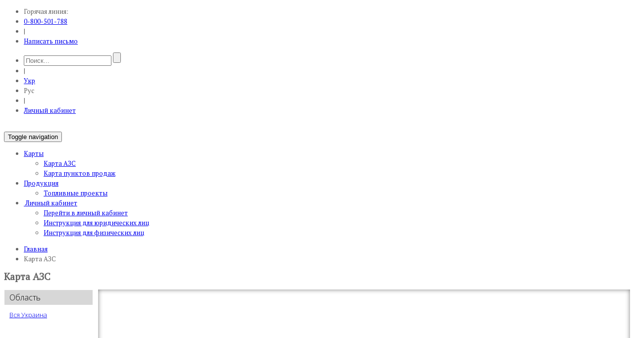

--- FILE ---
content_type: text/html; charset=UTF-8
request_url: https://ru.avias.ua/karta-azs/?region_id=6
body_size: 16225
content:
 <!DOCTYPE html>
<!--[if IE 7]>
<html class="ie ie7" lang="ru-RU">
<![endif]-->
<!--[if IE 8]>
<html class="ie ie8" lang="ru-RU">
<![endif]-->
<!--[if !(IE 7) | !(IE 8)  ]><!-->
<html lang="ru-RU">
<!--<![endif]-->
<head>
	<!-- <meta charset=""> -->
    <meta charset="windows-1251">
	<title>    Карта АЗС</title>
	 <meta name="author" content="quannt">
	<link rel="profile" href="http://gmpg.org/xfn/11">
	<link rel="pingback" href="https://ru.avias.ua/xmlrpc.php">
	<meta name="viewport" content="width=device-width, initial-scale=1, maximum-scale=1">
	<!-- For SEO -->
			<!-- End SEO-->
	<!-- Favicons -->
	<link rel="icon" href="" type="image/x-icon">
	<link rel="apple-touch-icon" href="" />
	<link rel="apple-touch-icon" sizes="57x57" href="">
	<link rel="apple-touch-icon" sizes="72x72" href="">
	<link rel="apple-touch-icon" sizes="114x114" href="">
	<link rel="apple-touch-icon" sizes="144x144" href="">
<link rel='dns-prefetch' href='//maps.googleapis.com' />
<link rel='dns-prefetch' href='//fonts.googleapis.com' />
<link rel='dns-prefetch' href='//s.w.org' />
<link rel="alternate" type="application/rss+xml" title=" &raquo; Лента" href="https://ru.avias.ua/feed/" />
<link rel="alternate" type="application/rss+xml" title=" &raquo; Лента комментариев" href="https://ru.avias.ua/comments/feed/" />
<link rel='stylesheet' id='dashicons-css'  href='https://ru.avias.ua/wp-includes/css/dashicons.min.css?ver=4.7' type='text/css' media='all' />
<link rel='stylesheet' id='elusive-css'  href='https://ru.avias.ua/wp-content/plugins/menu-icons/vendor/codeinwp/icon-picker/css/types/elusive.min.css?ver=2.0' type='text/css' media='all' />
<link rel='stylesheet' id='font-awesome-css'  href='https://ru.avias.ua/wp-content/plugins/menu-icons/vendor/codeinwp/icon-picker/css/types/font-awesome.min.css?ver=4.7.0' type='text/css' media='all' />
<link rel='stylesheet' id='foundation-icons-css'  href='https://ru.avias.ua/wp-content/plugins/menu-icons/vendor/codeinwp/icon-picker/css/types/foundation-icons.min.css?ver=3.0' type='text/css' media='all' />
<link rel='stylesheet' id='genericons-css'  href='https://ru.avias.ua/wp-content/plugins/menu-icons/vendor/codeinwp/icon-picker/css/types/genericons.min.css?ver=3.4' type='text/css' media='all' />
<link rel='stylesheet' id='menu-icons-extra-css'  href='https://ru.avias.ua/wp-content/plugins/menu-icons/css/extra.min.css?ver=0.12.5' type='text/css' media='all' />
<link rel='stylesheet' id='layerslider-css'  href='https://ru.avias.ua/wp-content/plugins/LayerSlider/static/css/layerslider.css?ver=5.0.2' type='text/css' media='all' />
<link rel='stylesheet' id='ls-google-fonts-css'  href='https://fonts.googleapis.com/css?family=Lato:100,300,regular,700,900|Open+Sans:300|Indie+Flower:regular|Oswald:300,regular,700&#038;subset=latin,latin-ext' type='text/css' media='all' />
<link rel='stylesheet' id='contact-form-7-css'  href='https://ru.avias.ua/wp-content/plugins/contact-form-7/includes/css/styles.css?ver=4.6' type='text/css' media='all' />
<link rel='stylesheet' id='bootstrap-css'  href='https://ru.avias.ua/wp-content/themes/pressa/assets/css/bootstrap.css?ver=4.7' type='text/css' media='all' />
<link rel='stylesheet' id='flexslider-style-css'  href='https://ru.avias.ua/wp-content/themes/pressa/css/flexslider.css?ver=4.7' type='text/css' media='all' />
<link rel='stylesheet' id='prettyPhoto-css'  href='https://ru.avias.ua/wp-content/themes/pressa/css/prettyPhoto.css?ver=4.7' type='text/css' media='all' />
<link rel='stylesheet' id='carousel-css'  href='https://ru.avias.ua/wp-content/themes/pressa/css/owl.carousel.css?ver=4.7' type='text/css' media='all' />
<link rel='stylesheet' id='carousel-theme-css'  href='https://ru.avias.ua/wp-content/themes/pressa/css/owl.theme.css?ver=4.7' type='text/css' media='all' />
<link rel='stylesheet' id='hover_pack-css'  href='https://ru.avias.ua/wp-content/themes/pressa/css/hover_pack.css?ver=4.7' type='text/css' media='all' />
<link rel='stylesheet' id='rs-plugin-css'  href='https://ru.avias.ua/wp-content/themes/pressa/rs-plugin/css/settings.css?ver=4.7' type='text/css' media='all' />
<link rel='stylesheet' id='theme-style-css'  href='https://ru.avias.ua/wp-content/themes/pressa/style.css?ver=2014-02-20' type='text/css' media='all' />
<link rel='stylesheet' id='color-css'  href='https://ru.avias.ua/wp-content/themes/pressa/css/color.php?ver=4.7' type='text/css' media='all' />
<link rel='stylesheet' id='royalslider-css'  href='https://ru.avias.ua/wp-content/themes/pressa/royalslider/royalslider.css?ver=4.7' type='text/css' media='all' />
<link rel='stylesheet' id='royalslider-skin-css'  href='https://ru.avias.ua/wp-content/themes/pressa/royalslider/skins/default-inverted/rs-default-inverted.css?ver=4.7' type='text/css' media='all' />
<link rel='stylesheet' id='bsf-Defaults-css'  href='https://ru.avias.ua/wp-content/uploads/smile_fonts/Defaults/Defaults.css?ver=4.7' type='text/css' media='all' />
<link rel='stylesheet' id='redux-google-fonts-theme_option-css'  href='https://fonts.googleapis.com/css?family=PT+Serif%3A400&#038;subset=cyrillic-ext&#038;ver=1725622829' type='text/css' media='all' />
<script type='text/javascript' src='https://maps.googleapis.com/maps/api/js?language=ru&#038;key=AIzaSyDukSm3VunG1CwwMPRMBi0Wof8C7xEfVRI&#038;libraries=places'></script>
<script type='text/javascript' src='https://ru.avias.ua/wp-content/themes/pressa/js/markerclusterer_compiled.js'></script>
<script type='text/javascript' src='https://ru.avias.ua/wp-content/themes/pressa/js/FullScreenControl.js'></script>
<script type='text/javascript' src='https://ru.avias.ua/wp-includes/js/jquery/jquery.js?ver=1.12.4'></script>
<script type='text/javascript' src='https://ru.avias.ua/wp-includes/js/jquery/jquery-migrate.min.js?ver=1.4.1'></script>
<script type='text/javascript' src='https://ru.avias.ua/wp-content/themes/pressa/js/owlcarousel.init.js'></script>
<script type='text/javascript' src='https://ru.avias.ua/wp-content/plugins/LayerSlider/static/js/layerslider.kreaturamedia.jquery.js?ver=5.0.2'></script>
<script type='text/javascript' src='https://ru.avias.ua/wp-content/plugins/LayerSlider/static/js/greensock.js?ver=1.11.2'></script>
<script type='text/javascript' src='https://ru.avias.ua/wp-content/plugins/LayerSlider/static/js/layerslider.transitions.js?ver=5.0.2'></script>
<link rel='https://api.w.org/' href='https://ru.avias.ua/wp-json/' />
<link rel="EditURI" type="application/rsd+xml" title="RSD" href="https://ru.avias.ua/xmlrpc.php?rsd" />
<link rel="wlwmanifest" type="application/wlwmanifest+xml" href="https://ru.avias.ua/wp-includes/wlwmanifest.xml" /> 
<meta name="generator" content="WordPress 4.7" />
<link rel="canonical" href="https://ru.avias.ua/karta-azs/" />
<link rel='shortlink' href='https://ru.avias.ua/?p=1364' />
<link rel="alternate" type="application/json+oembed" href="https://ru.avias.ua/wp-json/oembed/1.0/embed?url=https%3A%2F%2Fru.avias.ua%2Fkarta-azs%2F" />
<link rel="alternate" type="text/xml+oembed" href="https://ru.avias.ua/wp-json/oembed/1.0/embed?url=https%3A%2F%2Fru.avias.ua%2Fkarta-azs%2F&#038;format=xml" />
<script type="text/javascript">
var ajaxurl = 'https://ru.avias.ua/wp-admin/admin-ajax.php';
</script>

            <!-- SCRIPTS -->
            <!--[if lt IE 9]>
              <script src="https://oss.maxcdn.com/libs/html5shiv/3.7.0/html5shiv.js"></script>
              <script src="https://oss.maxcdn.com/libs/respond.js/1.4.2/respond.min.js"></script>
            <![endif]-->
        <meta name="generator" content="Powered by Visual Composer - drag and drop page builder for WordPress."/>
<!--[if lte IE 9]><link rel="stylesheet" type="text/css" href="https://ru.avias.ua/wp-content/plugins/js_composer/assets/css/vc_lte_ie9.min.css" media="screen"><![endif]--><!--[if IE  8]><link rel="stylesheet" type="text/css" href="https://ru.avias.ua/wp-content/plugins/js_composer/assets/css/vc-ie8.min.css" media="screen"><![endif]--><style type="text/css">.broken_link, a.broken_link {
	text-decoration: line-through;
}</style><style type="text/css" id="custom-background-css">
body.custom-background { background-color: #ffffff; }
</style>
<style type="text/css" title="dynamic-css" class="options-output">.b-link-flow .b-wrapper, .b-link-flow .b-top-line,.b-link-stroke .b-top-line,.b-link-stroke .b-bottom-line,.b-link-twist .b-top-line,.b-link-twist .b-bottom-line,.b-link-twist:hover .b-top-line b, .b-link-twist:hover .b-bottom-line b,.b-link-flip,.b-link-flip .b-top-line,.b-link-flip .b-bottom-line,.lt-ie10 .b-link-flip:hover .b-bottom-line b,.b-link-flip:hover .b-top-line b,.b-link-box .b-top-line,.b-link-box .b-bottom-line,.b-link-stripe .b-line,.b-link-apart-horisontal .b-top-line, .b-link-apart-horisontal .b-top-line-up,.b-link-apart-horisontal .b-bottom-line, .b-link-apart-horisontal .b-bottom-line-up,.b-link-apart-vertical .b-bottom-line, .b-link-apart-vertical .b-bottom-line-up,.b-link-apart-vertical .b-top-line, .b-link-apart-vertical .b-top-line-up,.b-link-diagonal .b-line,.b-link-fade .b-wrapper, .b-link-fade .b-top-line,.tp-rightarrow.default,.tp-leftarrow.default,.flex-direction-nav a,.magnifier{background-color:rgba(0,122,204,0.6);}body{font-family:"PT Serif";line-height:20px;font-weight:400;font-style:normal;color:#656565;font-size:13px;}</style><style type="text/css" data-type="vc_custom-css">.page-id-1364 .single-post-wrapper {
    padding-bottom: 0px !important;
   
}
.page-id-1364 .section-single{
    padding-bottom: 0px !important;
   
}

.page-id-1364 .section-whitebg {
    background-color: #ffffff;
   
}</style><noscript><style type="text/css"> .wpb_animate_when_almost_visible { opacity: 1; }</style></noscript>    <script src="/wp-content/themes/pressa/js/avias.js"></script>
    <script src="/wp-content/themes/pressa/js/geo-location.js?ver=1"></script>
    <script src="/wp-content/themes/pressa/js/mobile_menu.js" async defer></script>
    <meta name="viewport" content="width=1150" /> 
    <script>
jQuery(window).load(function() {
  jQuery('#before-load').fadeOut('slow');
});



</script>
</head> 
<body id="" class="page-template-default page page-id-1364 page-parent custom-background wpb-js-composer js-comp-ver-4.11.2.1 vc_responsive">
<div id="before-load">
</div>




	<div id="wrapper" >
	
    
<div id="header-gradient">
<div class="container-fluid">

				
			<div class="col-lg-offset-1 col-lg-5 col-md-5 col-sm-6 col-xs-12">
				<ul class="call-line">
				<li class="call1">Горячая линия:</li>
				<li class="call4"><a href="tel:0800501788">0-800-501-788</a></li>
				<li class="call2">|</li>
				<li class="call3"><a href="/obratnaja-svjaz/">Написать письмо</a></li>
				</ul>
				 </div>
            <div class="col-lg-5 col-md-6 col-sm-6 col-xs-12" id="top-nav-right">
                    <nav class="" role="navigation">
                        <ul class="top-language-menu">
                            <li class="top-language-menu--search">
							
                                <form role="search" class="search" method="get" id="searchform" action="https://ru.avias.ua/" >
    <input type="search" value="" name="s" id="s" placeholder="Поиск..." class="input"/>
    <input type="submit" id="searchsubmit" class="submit" value="" />
 </form> 
                              
                            </li>
 							<li class="call2">|</li>
							<li><a href="https://avias.ua/">Укр</a></li>
                            <li class="active ">Рус</li>
<!--						<li class="img-li"><img src="/wp-content/uploads/2016/11/cabinet-img.png"/></li>-->
							<li class="call2">|</li>
							<li class="cabinet-li"><a class="cabinet" href="https://fuel.avias.ua/" target="_blank">Личный кабинет</a></li>
<!--  						<li class="img-li"><a href="https://fuel.avias.ua/" target="_blank"><img src="/wp-content/uploads/2016/11/cabinet-img.png"/></a></li>--> 
							</ul>
                    </nav> 
	
                </div>

</div>
</div>
	<header class="header-wrapper">
    	<div class="container-fluid">
        	<div class="site-header clearfix">
                <div class="col-lg-offset-1 col-lg-3 col-md-3 col-sm-4 col-xs-12 title-area pull-left">
                    <div class="site-title" id="title">
                         <a href="https://ru.avias.ua" title="">
                            <img src="" alt="">	
                        </a>
                    </div><!-- site title -->
                </div><!-- title area -->
                <div class="col-lg-5 col-md-6 col-lg-offset-3 col-md-offset-2 col-sm-8 col-xs-12">
                   <nav class="navbar navbar-default" role="navigation">
                        <div class="navbar-header">
                            <button type="button" class="navbar-toggle" data-toggle="collapse" data-target=".navbar-ex1-collapse">
                                <span class="sr-only">Toggle navigation</span>
                                <span class="icon-bar"></span>
                                <span class="icon-bar"></span>
                                <span class="icon-bar"></span>
                            </button>
                        </div>
						<div class="collapse navbar-collapse navbar-ex1-collapse container"><ul data-breakpoint="800" id="menu-glavnoe-menju" class="nav navbar-nav"><li id="menu-item-24" class="menu-item menu-item-type-post_type menu-item-object-page current-menu-ancestor current-menu-parent current_page_parent current_page_ancestor menu-item-has-children menu-item-24 dropdown"><a title="Карты" href="#" data-toggle="dropdown" class="dropdown-toggle">Карты <b class="caret"></b></a>
<ul role="menu" class=" dropdown-menu">
	<li id="menu-item-1369" class="menu-item menu-item-type-post_type menu-item-object-page current-menu-item page_item page-item-1364 current_page_item menu-item-1369 active"><a title="Карта АЗС" href="https://ru.avias.ua/karta-azs/">Карта АЗС</a></li>
	<li id="menu-item-1368" class="menu-item menu-item-type-post_type menu-item-object-page menu-item-1368"><a title="Карта пунктов продаж" href="https://ru.avias.ua/karta-torgovyh-tochek/">Карта пунктов продаж</a></li>
</ul>
</li>
<li id="menu-item-23" class="menu-item menu-item-type-post_type menu-item-object-page menu-item-has-children menu-item-23 dropdown"><a title="Продукция" href="#" data-toggle="dropdown" class="dropdown-toggle">Продукция <b class="caret"></b></a>
<ul role="menu" class=" dropdown-menu">
	<li id="menu-item-1637" class="menu-item menu-item-type-post_type menu-item-object-page menu-item-1637"><a title="Топливные проекты" href="https://ru.avias.ua/toplivnye-proekty/">Топливные проекты</a></li>
</ul>
</li>
<li id="menu-item-3978" class="menu-item menu-item-type-custom menu-item-object-custom menu-item-has-children menu-item-3978 dropdown"><a title="Личный кабинет" href="#" data-toggle="dropdown" class="dropdown-toggle"><span class="fa fa-border: none"></span>&nbsp;Личный кабинет <b class="caret"></b></a>
<ul role="menu" class=" dropdown-menu">
	<li id="menu-item-3983" class="menu-item menu-item-type-custom menu-item-object-custom menu-item-3983"><a title="Перейти в личный кабинет" href="https://fuel.avias.ua/">Перейти в личный кабинет</a></li>
	<li id="menu-item-4057" class="menu-item menu-item-type-post_type menu-item-object-page menu-item-4057"><a title="Инструкция для юридических лиц" href="https://ru.avias.ua/dokumenty-i-instrukcii/instrukcija-kabinet-jur/">Инструкция для юридических лиц</a></li>
	<li id="menu-item-4056" class="menu-item menu-item-type-post_type menu-item-object-page menu-item-4056"><a title="Инструкция для физических лиц" href="https://ru.avias.ua/dokumenty-i-instrukcii/instrukcija-po-rabote-v-lichnom-kabinete-dlja-fizicheskih-lic/">Инструкция для физических лиц</a></li>
</ul>
</li>
</ul></div>                </div><!-- end col 9 --> 
               
			</div><!-- end site header -->
    	</div><!-- end container -->         
	</header><!-- end header-wrapper -->    	</div><!-- end container --> 
                 
	</header><!-- end header-wrapper -->
			<section class="post-wrapper-top dm-shadow">
    	<div class="container">
            <div class="col-lg-12 col-md-12 col-sm-12 col-xs-12">
                            <ul id="breadcrumbs" class="breadcrumb"><li><a rel="v:url" property="v:title" href="https://ru.avias.ua/">Главная</a></li><li class="active">Карта АЗС</li></ul>				<!-- end breadcrumb -->
				                <h2>Карта АЗС</h2>
            </div><!-- end col-12 -->
        </div><!-- end container -->
 
	</section><!-- end post-wrapper-top -->
 
	<section class="section-single">
    	<div class="container">
												<div class="single-post-wrapper clearfix col-lg-12 col-md-12">

				
<div id="avias_map_selectors" style="float: left; width: 180px">

<div style="border: 1px solid rgba(255, 255, 255, 0); margin-bottom: 10px">
 
	<div class="filter-title foldout">Область</div>
	<div class="filter-contents">

	<div><a href="https://ru.avias.ua/karta-azs/">Вся Украина</a></div>

		</div>

</div>

<div style="border: 1px solid rgba(255, 255, 255, 0); margin-bottom: 10px">
	<div class="filter-title foldout" style="display: none;">Фильтр</div>

	<div id="Wrapp" style="display:none;" class="filter-contents" >
	<div id="Wwrapp2" onclick="openbox2()"> </div>
	<div id='tt'><div class="close22" onclick="openbox('Wrapp')"><img src="https://ru.avias.ua/wp-content/uploads/2017/01/close222.png"/></div>

	<form id="avias_map_selectorform" method="post">
	<input type="hidden" name="search_map" value="go" />
	<input type="hidden" name="region_id" value="" />
	<fieldset class="filter_gastypes" id="filter_gastypes_id">

								<label><img src="https://ru.avias.ua/wp-content/themes/pressa/img/a922.png" width="65px"/> <input type="checkbox" name="gas_type[]" value="a92e" /></label>
				<label><img src="https://ru.avias.ua/wp-content/themes/pressa/img/a9522.png" width="65px"/> <input type="checkbox" name="gas_type[]" value="a95" /></label>
		<label><img src="https://ru.avias.ua/wp-content/themes/pressa/img/dp2.png" width="65px"/> <input type="checkbox" name="gas_type[]" value="dt" /></label>
						<label><img src="https://ru.avias.ua/wp-content/themes/pressa/img/gas2.png" width="65px"/> <input type="checkbox" name="gas_type[]" value="gas" /></label>
		<div style="clear: both"></div>

	</fieldset>
	
	<fieldset class="filter_services" id="filter_services_id">

		
	</fieldset>
	</form>
<div id="button-list-wrapp2">

	<div class="button-list-wrapp-l"><a href="#"  class="button_list_wrap close22" onclick="openbox('Wrapp');return false;">Применить</a></div>
	<div class="button-list-wrapp-r"><a href="#" id="button-list-reset" class="button_list_wrap" >Сбросить</a></div>
	
	
	</div>
	
	
</div>
	</div>
	
	
	<div id="Wrapp3" style="display:none;" class="filter-contents" >
	<div id="Wwrapp3" onclick="openbox3()"> </div>
	<div id='tt3'><div class="close22" onclick="openbox4('Wrapp3')"><img src="https://ru.avias.ua/wp-content/uploads/2017/01/close222.png"/></div>

	 <form method="get" id="avias_map_searchform" class="avias_map_searchform2" onsubmit="return false;">
		<input type="hidden" name="search_map" value="go">
		<label>
			<input type="text" id="s-input" name="s" value="" autofocus style="" placeholder="Фильтр...">
		</label>
	</form>
	</div>
	
	
	</div>
</div>


<div style="padding-left: 3px">
<div id="userUI" style="display:none"><a href="#" class="button_gps">Определить местоположение</a></div>
			
	
</div>

</div>

<div style="margin-left: 190px; position: relative">


	<div id="avias_map-wrap">

	<div id="avias_map"></div>

	<div class="loading-anim"></div>

	<div style="display: none"><input id="pac-input" class="pac-controls" type="text" placeholder="Поиск"></div>

	<!-- <div class="avias-map-counter">
		<h3 style="">Украина</h3>
		<div style="padding: 10px">0 АЗС</div>
	</div> -->

	<div id="avias-map-routeaddresses"><div class="avias-map-routeaddresses-wrap">
		<form>
		<a class="avias-map-routeclose"><i class="fa fa-times"></i></a>
		<div class="avias-map-routeaddresses-line"><input placeholder="От" name="from" type="text" /></div>
		<div class="avias-map-routeaddresses-line"><input placeholder="До" name="to" type="text" /></div>
		<div class="avias-map-routeaddresses-line"><input type="submit" value="Проложить маршрут" /></div>
		<div class="error"></div>
		</form>
	</div></div>

	</div>
<div id="button-list-div">
    <p class="filtr-p">Выберите условия фильтрации:</p>
	<a href="#" class="button_list button_list_res" >Сбросить</a>
	<a href="#" class="button_list button_list_u" >Услуги</a>
	<a href="#" class="button_list button_list_t">Топливо</a>
	<a href="#" class="button_list button_list_p">Фильтр...</a>
	
</div>
	

	
	
	<style type="text/css">
	
.filter_gastypes_activ-f{
		  background: url(https://ru.avias.ua/wp-content/uploads/2017/07/button-20-click2.png) no-repeat top center!important;
		  box-shadow: 0px 1px 5px rgba(0, 0, 0, 0.70);

	}
	
	.filtr-p{
	    width: 265px;
    float: left;
    margin-top: 21px!important;
    margin-bottom: 0!important;
    font-size: 18px;
    margin-left: 30px;
	font-family: museoSans!important;
	font-weight: 100;
}
	
	.filter_gastypes_activ{
		      box-shadow: 0px 0px 5px 5px #e78747;
    border-radius: 4px;
	color: black;
	}
	
	div#avias_map_selectors label img:hover {
    box-shadow: 0px 0px 10px 5px #2a2a2a;
    border-radius: 4px;
}
	
	
	
#button-list-div .avias_map_searchform2 {
    width: 120px!important;
    height: 40px;
    position: relative;
    float: right;
    margin-top: 13px;
    margin-left: 10px;
    margin-right: 25px;
}
#button-list-div #avias_map_searchform input {
    vertical-align: bottom;
    padding-bottom: 4px;
    padding-top: 10px;
    text-align: center;
    width: 120px!important;
    display: block;
    padding-left: 13px;
    padding-right: 13px;
    border: 0px solid #ccc;
    border-radius: 3px;
    -moz-box-sizing: border-box;
    -webkit-box-sizing: border-box;
    box-sizing: border-box;
}
	
	#button-list-div #avias_map_searchform input {
		background: url(https://ru.avias.ua/wp-content/uploads/2017/07/button-20.png) no-repeat top center;
	}
	
	#button-list-div #avias_map_searchform input:focus {
		border: 1px solid #ccc!important;
		background: #f5f5f5;
		border-radius: 3px;
	}


	.button_gps {
		width: 30px;
    height: 30px;
    overflow: hidden;
    text-indent: -9999px;
    background: url(https://ru.avias.ua/wp-content/uploads/2017/01/button_gps3.png) no-repeat top center;
    margin-bottom: 3px;
    position: absolute;
    bottom: -140px;
    right: 9px;
    z-index: 100000;
	}
	

	
	#avias_map_selectors .filter_services label {
    display: block;
       float: left;
        padding-left: 25px;
		    margin-bottom: 0px;
    width: 77px;
    height: 55px;
}
	
	#button-list-wrapp2 a{
		color: gray;
		
	}
	#button-list-wrapp2{
		display: none;
	}
	
	.button-list-wrapp-r{
	background: url(https://ru.avias.ua/wp-content/uploads/2017/04/batton_f5.png) no-repeat top center;
    display: inherit;
    width: 90px;
    height: 30px;
    position: absolute;
    left: 185px;
    bottom: 5px;
	    text-align: center;
		padding-top: 6px;
	}
	
	.button-list-wrapp-l{
		    background: url(https://ru.avias.ua/wp-content/uploads/2017/04/batton_f5.png) no-repeat top center;
    display: block;
    width: 90px;
    height: 30px;
    position: absolute;
    right: 185px;
    bottom: 5px;
	    text-align: center;
		padding-top: 6px;
	}
	
	.filter_gastypes>label>img:hover{
		cursor: pointer;
	}
	#Wwrapp2{
		width: 100%;
    height: 100%;
     z-index: 10;
    position: absolute;
	}
	
	#Wrapp {
 top:0;
  left:0;
 position:fixed;
background-color: rgba(19, 154, 250, 0.20);
  width:100%;
 height:100%;
 z-index:10000;
}

#Wwrapp3{
		width: 100%;
    height: 100%;
     z-index: 10;
    position: absolute;
	}
	#Wrapp3 {
 top:0;
  left:0;
 position:fixed;
background-color: rgba(19, 154, 250, 0.20);
  width:100%;
 height:100%;
 z-index:10000;
}

#tt3{
  position:relative;
  background-color:#fff;
  width: 645px;
  padding: 21px 25px 10px 25px;
  z-index:20000;
  margin:0 auto;
-webkit-box-shadow: 0px 0px 80px -5px rgba(0,0,0,0.75);
-moz-box-shadow: 0px 0px 80px -5px rgba(0,0,0,0.75);
box-shadow: 0px 0px 80px -5px rgba(0,0,0,0.75);
border-radius: 3px;
top: 35%;
    height: 80px;
}

a.button_list.button_list_p {
    width: 120px;
    height: 35px;
    font-size: 20px;
    padding-top: 9px;
    color: black;
    font-family: museoSans!important;
    font-weight: 100;
}

#tt{
  position:relative;
  background-color:#fff;
  width: 410px;
       padding: 30px 25px 6px 0px;
  z-index:20000;
  margin:0 auto;
-webkit-box-shadow: 0px 0px 80px -5px rgba(0,0,0,0.75);
-moz-box-shadow: 0px 0px 80px -5px rgba(0,0,0,0.75);
box-shadow: 0px 0px 80px -5px rgba(0,0,0,0.75);
border-radius: 3px;
top: 35%;

}

.tooltip{
	font-size:10px;
	text-shadow: none;
}

.button_excel {
    text-decoration: none;
    color: #808080;
    font-size: 19px;
    margin-top: 0px;
    display: inline-block;
    width: 150px;
    height: 30px;
    overflow: hidden;
    background: url(https://ru.avias.ua/wp-content/uploads/2017/06/excel-b.png) no-repeat top center;
    background-size: 80%;
    margin-bottom: 0px;
        position: relative;
    left: 0px;
    bottom: 2px;
    float: left;
}
	
div.close22 {
  cursor:pointer;
  position:absolute;
  font-weight:700;
  text-shadow:#000 1px 1px 0;
     right: -5px;
    top: -37px;
    width: 30px;
}

.button-list-div{
	display: block;
    height: 100px;
}
	
	.avias_map_searchform2 {
		    width: 100%;
    height: 35px;
    
	    margin-right: 25px;
    
	}
	
	.avias_map_searchform2 label {
   
    width: 100%!important;
}
	
	div#button-list-div {
    height: 60px;
    background: #d7d7d7;
	color: black;
	font-family: museoSans !important;
    font-weight: 100;
	margin-top: 5px;
}
	
	.button_list{
		display: block;
  position: relative;
    float: right;
    margin-right: 25px;
    overflow: hidden;
    background: url(https://ru.avias.ua/wp-content/uploads/2017/07/button-20.png) no-repeat top center;
    margin-bottom: 3px;
	margin-top: 13px;
	    text-align: center;
		font-family: museoSans!important;
    font-weight: 100;
	color: black!important;
	}
	
	.button_list_t{
	   width: 120px;
    height: 35px;
    
     font-size: 20px;
    padding-top: 9px;
 color: black;
 font-family: museoSans!important;
    font-weight: 100;
	}
	
	.button_list_u{
	    width: 120px;
    height: 35px;
    
    font-size: 20px;
    padding-top: 9px;
  color: black;
  font-family: museoSans!important;
    font-weight: 100;
	}
	
	.button_list_res{
	      width: 120px;
    height: 35px;
background: url(https://ru.avias.ua/wp-content/uploads/2017/07/button-20.png) no-repeat top center;
    font-size: 20px;
    padding-top: 9px;
     color: black;
	 font-family: museoSans!important;
    font-weight: 100;
	color: black!important;
	}
	
	
	
div#a-azs:hover{
	cursor: pointer;
	
}

div#a-azs{
	width: 370px;
    height: 22px;
    font-size: 19px;
    margin: 0 auto;
    margin-top: 25px;
    display: block;
	margin-left: 510px;
	
  
}
	div#a-azs>a.op-azs{
		color: gray!important;
		text-decoration: underline;
		background: url(https://ru.avias.ua/wp-content/uploads/2017/06/down-chevron.png) no-repeat right center;
    background-size: 9%;
	padding-right: 25px;
	float: left;
	}


	div#hide-show-table{
		display: none;
		margin-top: 25px;
	}
	
	.pac-controls {
	  margin-top: 10px;
	  border: 1px solid transparent;
	  border-radius: 2px 0 0 2px;
	  box-sizing: border-box;
	  -moz-box-sizing: border-box;
	  height: 36px;
	  outline: none;
	  box-shadow: 0 2px 6px rgba(0, 0, 0, 0.3);
	}

	#pac-input {
	  background-color: #fff;
	  font-family: Roboto;
	  font-size: 15px;
	  font-weight: 300;
	  margin-left: 12px;
	  padding: 0 11px 0 13px;
	  text-overflow: ellipsis;
	  width: 300px;
	}

	#pac-input:focus {
	  border-color: #4d90fe;
	}

	.pac-container {
	  font-family: Roboto;
	}

	#type-selector {
	  color: #fff;
	  background-color: #4d90fe;
	  padding: 5px 11px 0px 11px;
	}

	#type-selector label {
	  font-family: Roboto;
	  font-size: 13px;
	  font-weight: 300;
	}

	
	@media (max-width: 1200px) {
		div#a-azs {
    width: 270px;
    height: 22px;
    font-size: 19px;
    margin: 0 auto;
    margin-top: 25px;
    display: block;
    margin-left: 443px;
}

.filtr-p {
    width: auto;
    float: none;
    margin-top: 21px!important;
    margin-bottom: 0!important;
    font-size: 18px;
    margin-left: 30px;
    font-family: museoSans!important;
    font-weight: 100;
    text-align: center;
    padding-top: 10px;
}

div#button-list-div {
    height: 95px;
    background: #d7d7d7;
    color: black;
    font-family: museoSans !important;
    font-weight: 100;
    margin-top: 5px;
    padding: 0px 43px;
}
	}

	#avias_map img,
	.google-maps img {
		max-width: none;
	}
	#avias_map-wrap { box-shadow: inset 0 0 10px rgba(0,0,0,0.5); font-family: "Open Sans", Helvetica, Arial, sans-serif; position: relative;  }
	#avias_map-wrap .fa { font-family: FontAwesome !important }
	#avias_map-wrap .loading-anim { display: none; position: absolute; width: 100%; height: 100%; top: 0; left: 0; z-index: 2300; background: url("https://ru.avias.ua/wp-content/themes/pressa/img/preloader_avias.gif") no-repeat center center rgba(255,255,255,0.7) }
	.loading#avias_map-wrap .loading-anim { display: block }
	#avias_map { width: 100%; height: 570px;  }
	#avias_map .markercluster { -moz-border-radius: 50%; -webkit-border-radius: 50%; border-radius: 50%; -webkit-box-shadow: 0 0 5px rgba(0,0,0,0.3); -moz-box-shadow: 0 0 5px rgba(0,0,0,0.3); box-shadow: 0 0 5px rgba(0,0,0,0.3) }
	.pac-container { z-index: 2200 }
	.avias-map-counter { position: absolute; bottom: 40px; left: 40px; width: auto; background: white; border: 1px solid #eee; text-align: center; -webkit-box-shadow: 0 2px 8px rgba(0,0,0,0.3); -moz-box-shadow: 0 2px 8px rgba(0,0,0,0.3); box-shadow: 0 2px 8px rgba(0,0,0,0.3); background: url("https://ru.avias.ua/wp-content/themes/pressa/img/counter_bg.png") repeat-x top left #eeeeee; border-radius: 5px; font-size: 22px; color: #333; font-weight: bold; font-family: "Helvetica Neue",Helvetica,Arial,sans-serif; padding: 10px 30px }
	.avias-map-counter h3 { background: none; margin: 0; padding: 10px; font-size: 100%; color: inherit; font-weight: bold  }
	.placemark-content { position: relative; width: 270px; background: white; text-align: left; font-family: "Open Sans", Helvetica, Arial, sans-serif; padding-right: 15px }
	.placemark-content-wrap { position: relative; width: 283px;  }
	.placemark-content img { -moz-box-shadow: none; -webkit-box-shadow: none; box-shadow: none; }
	.placemark-content .card-address { clear: both; line-height: 1.3; padding-top: 5px; font-size: 14px; color: #474747; word-wrap: break-word; }
	.placemark-content .card-address strong { color: #000 }
	.placemark-content .card-photo { width: 110px; float: right; text-align: right }
	.placemark-content .card-photo a {  }
	.placemark-content .card-avias { float: left; width: 35%; height: 72px }
	.placemark-content .card-cards { float: left; text-align: center; width: 65%; padding-top: 15px }
	.placemark-content .card-delim { clear: both; width: 80%; float: none; margin: 0 auto; height: 1px; padding-top: 5px; border-bottom: 1px solid #ccc; }
	.placemark-content .card-services { clear: both; min-height: 30px; padding-top: 8px; text-align: center }
	.placemark-content .card-services img { margin: 0 2px 3px 2px; vertical-align: top; border: none; box-shadow: none }
	.placemark-content .card-prices { font-size: 12px; color: #555; padding-top: 6px }
	.placemark-content .card-prices .price { padding-top: 2px; float: left; width: 50%; font-size: 12px; color: #565656 }
	.placemark-content .card-prices img { margin: 1px 5px 0 0; border: 0; vertical-align: middle }
	#avias-map-routeaddresses { position: absolute; display: none; width: 60%; left: 20%; top: 50px; background: white; -webkit-box-shadow: 0 2px 8px rgba(0,0,0,0.3); -moz-box-shadow: 0 2px 8px rgba(0,0,0,0.3); box-shadow: 0 2px 8px rgba(0,0,0,0.3);  }
	#avias-map-routeaddresses .avias-map-routeaddresses-wrap { padding: 20px; font-size: 18px }
	#avias-map-routeaddresses .avias-map-routeaddresses-wrap input { width: 100%; box-sizing: border-box; padding: 5px; font-size: 18px; }
	#avias-map-routeaddresses .avias-map-routeaddresses-line { position: relative; margin-bottom: 5px }
	#avias-map-routeaddresses .avias-map-routeaddresses-line .autocomplete { position: absolute; top: 100%; width: 100%; background: white }
	#avias-map-routeaddresses .error { display: none; padding-bottom: 5px; color: red; font-size: 18px }
	#avias-map-routeaddresses .avias-map-routeclose { color: black; background: white; -moz-border-radius: 50%; -webkit-border-radius: 50%; border-radius: 50%; font-size: 20px; position: absolute; top: -15px; right: -16px; -moz-box-shadow: 0 0 5px rgba(0, 0, 0, 0.5); -webkit-box-shadow: 0 0 5px rgba(0, 0, 0, 0.5); box-shadow: 0 0 5px rgba(0, 0, 0, 0.5); padding: 5px 8px; cursor: pointer }
	#avias_map_searchform { margin-bottom: 5px }
	#avias_map_searchform input { vertical-align: bottom; padding-bottom: 5px; padding-top: 15px; text-align: center; width: 100%; display: block; padding-left: 13px; padding-right: 13px; border: 1px solid #ccc; border-radius: 3px; -moz-box-sizing: border-box; -webkit-box-sizing: border-box; box-sizing: border-box}
	#avias_map_selectors { font-family: "Open Sans", Helvetica, Arial, sans-serif }
	#avias_map_selectors .button_gps { display: block; width: 174px; height: 62px; overflow: hidden; text-indent: -9999px; background: url("https://ru.avias.ua/wp-content/themes/pressa/img/button_gps.png") no-repeat top center; margin-bottom: 3px }
	#avias_map_selectors .button_route { display: block; width: 174px; height: 117px; overflow: hidden; text-indent: -9999px; background: url("https://ru.avias.ua/wp-content/themes/pressa/img/button_route.png") no-repeat top center; margin-bottom: 3px }
	#avias_map_selectors .button_excel { text-decoration: none;color: #808080;font-size: 19px;padding: 25px 22px;margin-top: 16px;display: block;width: 54px;height: 30px; overflow: hidden;background: url(https://ru.avias.ua/wp-content/uploads/2017/06/batton_f127.png) no-repeat top center;margin-bottom: 3px;position: relative;right: 2px;}
	#avias_map_selectors .filter-title { background: #d7d7d7; font-size: 16px; padding: 5px 10px;    color: black; }
	#avias_map_selectors .foldout { cursor: pointer }
	#avias_map_selectors .foldout::after {display: none; content: "";  float: right; margin-top: 7px; width: 19px; height: 10px; background: url("https://ru.avias.ua/wp-content/themes/pressa/img/icon_foldout.png") no-repeat top right; -webkit-transform: rotate(180deg); -moz-transform: rotate(180deg); transform: rotate(180deg); }
	#avias_map_selectors .foldout.folded::after { -webkit-transform: rotate(0deg); -moz-transform: rotate(0deg); transform: rotate(0deg); }
	#avias_map_selectors .filter-contents { padding: 10px }
	#avias_map_selectors .hidden { display: none }
	#avias_map_selectors:after { content: ""; clear: both; display: block }
	#avias_map_selectors .filter_gastypes, #avias_map_selectors .filter_services { }
	#avias_map_selectors .filter_gastypes label { padding-left: 25px; margin-bottom: 0px; float: left; width: 90px; height: 47px;     margin-left: 0px;}
	#avias_map_selectors .filter_gastypes input { margin-left: 8px; width:0px;display:none;}
	#avias_map_selectors .filter_services label { display: block }
	#avias_map_selectors .filter_services input {margin-left: 8px; margin-top: 8px;width:0px; display:none; }
	#avias_map_selectors .dropdown-toggle { color: #007acc; cursor: pointer }
	#avias_map_selectors .dropdown-toggle:hover { text-decoration: underline }
	#avias_map_selectors .dropdown-menu { top: 30px; z-index: 9999; width: 400px; height: 1px; position: relative; overflow: hidden; background: white;  }
	#avias_map_selectors .dropdown-menu.visible { height: 280px; padding: 10px; box-shadow: 0 2px 8px black }
	#avias_map_selectors .dropdown-menu label { display: block; }
	#avias_map-addresses-table td { padding: 2px 3px; width: 6.33%; text-align: center; font-family: "Open Sans", Helvetica, Arial, sans-serif; min-width:60px;  }
	#avias_map-addresses-table .td1 { width: 15%; text-align: left;  }
	#avias_map-addresses-table .td2 { width: 33%; text-align: left;  }
	#avias_map-addresses-table .td3 { width: 10%;  }
	#avias_map-addresses-table td { min-width: 60px;  }
	#avias_map-addresses-table2 th { background: #f1f1f1; padding: 8px 3px; font-size: 18px; color: #494949; font-family: "Open Sans", Helvetica, Arial, sans-serif; text-transform: uppercase; vertical-align: middle; text-align: center; width: 6.33%; min-width:60px;}

	#avias_map-addresses-table2 .th1 { text-align: left; width: 15%; }
	#avias_map-addresses-table2 .th2 { text-align: left; width: 33%; }
	#avias_map-addresses-table2 .th3 { text-align: center;  width: 10%;  }

	/* small hack for [x] */
	#avias_map .gm-style .gm-style-iw > div { overflow: visible !important }
	#avias_map .gm-style .gm-style-iw > div > div { overflow: visible !important }
	#avias_map > div .placemark-content { margin-right: -20px }
	</style>
	<script type="text/javascript">
function openbox(id,tt) {
	var div = document.getElementById(id);
	var tt_div = document.getElementById(tt);
	if(div.style.display == 'block') {
		div.style.display = 'none';
	}
	else {
		div.style.display = 'block';
	}
  }
  
  function openbox2() {
	var div2 = document.getElementById('Wrapp');
			div2.style.display = 'none';
	
  }

  	function openbox4(id,tt3) {
			var div3 = document.getElementById(id);
			var tt_div3 = document.getElementById(tt3);
			if(div3.style.display == 'block') {
				div3.style.display = 'none';
			}
			else {
				div3.style.display = 'block';
			}
		}
		
		function openbox3() {
			var div4 = document.getElementById('Wrapp3');
			div4.style.display = 'none';

		}
  
  jQuery(function() {
	  

	  jQuery('input#s-input').keypress(function(e){
        if(e.keyCode === 13) {//Enter key pressed
        
		  jQuery('#Wrapp3').css('display','none');
        }
    });
	
	    
	jQuery('img.tooltip-img').tooltip();

	jQuery( ".button_list_p" ).click(function() {
		

               
				var div_w = document.getElementById('Wrapp3');
				var tt_div = document.getElementById('tt3');
				if(div_w.style.display == 'block') {
					div_w.style.display = 'none';
					
				}
				else {
					div_w.style.display = 'block';
					jQuery(".filter_services").css('display','none');
					jQuery(".filter_gastypes").css('display','block');
				}
				jQuery('.avias_map_searchform2').find('input#s-input').focus();
				return false;
			});

 
    jQuery( ".button_list_t" ).click(function() {
		
  var div_w = document.getElementById('Wrapp');
	var tt_div = document.getElementById('tt');
	if(div_w.style.display == 'block') {
		div_w.style.display = 'none';
	}
	else {
		div_w.style.display = 'block';
		jQuery(".filter_services").css('display','none');
		jQuery(".filter_gastypes").css('display','block');
	}
	return false;
});

    jQuery( ".button_list_u" ).click(function() {
		
  var div_w = document.getElementById('Wrapp');
	var tt_div = document.getElementById('tt');
	if(div_w.style.display == 'block') {
		div_w.style.display = 'none';
	}
	else {
		div_w.style.display = 'block';
		jQuery(".filter_services").css('display','block');
		jQuery(".filter_gastypes").css('display','none');
		
	}
	return false;
});



function countCheckeRes() {

				var n = jQuery( '.filter_gastypes>label>img+input:checked' ).length;
                var k = jQuery( '.filter_services input:checked' ).length;
				
				if(n==0 && k==0){
			
				}

			}
			
function countCheckedGas() {

				var n = jQuery( '.filter_gastypes>label>img+input:checked' ).length;

				if(n>0){
					jQuery( ".button_list_t" ).addClass("filter_gastypes_activ-f");
				
				}

				else if(n==0){
					jQuery( ".button_list_t" ).removeClass("filter_gastypes_activ-f");
					
				}
			}

			jQuery( '.filter_gastypes>label>img+input').change(function() {

				countCheckedGas(); 
                    countCheckeRes();

			});

			function countCheckedServ() {


				var k = jQuery( '.filter_services input:checked' ).length;
				if(k>=1){

					jQuery( ".button_list_u" ).addClass("filter_gastypes_activ-f");
					

				}

				else if(k==0){

					jQuery( ".button_list_u" ).removeClass("filter_gastypes_activ-f");
					
				}
			}



/*  jQuery( '.filter_services>label>img.tooltip-img+input[name="service[]"]').change(function() {
		
  countCheckedServ(); 
     
 	
});  */

jQuery('#avias_map_selectorform').find('.filter_services>label>img.tooltip-img+input[name="service[]"]').on('change', function(){
	
	countCheckedServ(); 
	countCheckeRes();
});

jQuery('.filter_gastypes label img').click(function() {
	jQuery(this).toggleClass("filter_gastypes_activ");


});


jQuery('.filter_services label img.tooltip-img').click(function() {
	jQuery(this).toggleClass("filter_gastypes_activ");

	jQuery('.filter_services>label>img.tooltip-img+input[name="service[]"]').change();
});


jQuery('#button-list-reset').click(function() {
	var gastypes = document.getElementById('filter_gastypes_id');
	
	if(gastypes.style.display == 'block'){
		jQuery('.filter_gastypes input:checked').removeAttr('checked');
		jQuery('.filter_gastypes label').find("img").removeClass("filter_gastypes_activ");
		
	}
  else{
	 jQuery('.filter_services input:checked').removeAttr('checked');
	 jQuery('.filter_services label').find("img").removeClass("filter_gastypes_activ");
  }
  
  jQuery('#avias_map_selectorform').find('input').trigger('change');
 	
return false;
});

jQuery('.button_list_res').click(function() {
	jQuery("#avias_map_searchform")[0].reset();
  	jQuery('.filter_gastypes input:checked').removeAttr('checked');
	 jQuery('.filter_services input:checked').removeAttr('checked');
	 jQuery('.filter_gastypes label').find("img").removeClass("filter_gastypes_activ");
	 jQuery('.filter_services label').find("img").removeClass("filter_gastypes_activ");
	 jQuery('#avias_map_selectorform').find('input').trigger('change');
	 return false;	
	 


});

  
});
	
	
	function myFunction() {
    var x = document.getElementById('hide-show-table');
	var z = document.getElementById('hide-show');
	var b = document.getElementById('a-azs');
    if (x.style.display === 'none') {
        x.style.display = 'block';
		z.innerText = 'Закрыть список АЗС';
		z.style.background = 'url(https://ru.avias.ua/wp-content/uploads/2017/06/up-chevron.png) no-repeat right center';
		z.style.backgroundSize = '9%';
		}
	 else if (x.style.display === 'block') {
        x.style.display = 'none';
		z.innerText = 'Открыть список АЗС';
		z.style.background = 'url(https://ru.avias.ua/wp-content/uploads/2017/06/down-chevron.png) no-repeat right center';
		z.style.backgroundSize = '9%';
    } 
	else {
        x.style.display = 'block';
		z.innerText = 'Закрыть список АЗС';
		z.style.background = 'url(https://ru.avias.ua/wp-content/uploads/2017/06/up-chevron.png) no-repeat right center';
		z.style.backgroundSize = '9%';
	    }
	}
	var map_base_id = "avias_map";
	
	
	
		jQuery(function() {
		var $ = jQuery;
		var $table = $("#"+map_base_id+"-addresses-table"),
				$bodyCells = $table.find("tbody tr:first").children(),
				colWidth;

		// Adjust the width of thead cells when window resizes
		$('a#hide-show').click(function() {
			$bodyCells = $table.find("tbody tr:first").children();
			// Get the tbody columns width array
			colWidth = $bodyCells.map(function() {
					return $(this).width();
			}).get();

			// Set the width of thead columns
			$table.find("thead tr").children().each(function(i, v) {
					$(v).width(colWidth[i]);
			});
		}).resize(); // Trigger resize handler

		var i = setInterval(function() {
			if ($table.find("thead tr th").eq(1).width() != $bodyCells.eq(1).width() || $table.find("thead tr th").eq(2).width() != $bodyCells.eq(2).width()) {
				$(window).resize();
			} else {
				clearInterval(i);
			}
		}, 800);

		
	});		
	

	


	function mapinit() {

		var $ = jQuery;
 
		var options = {
			scaleControl: true,
			center: {"lat":48.95,"lng":31.5},
			zoom: 6		};
		var gpsMarkerIcon = {
			url: "https://ru.avias.ua/wp-content/themes/pressa/img/marker_gps.png",
			size: new google.maps.Size(53, 54),
			origin: new google.maps.Point(0, 0),
			anchor: new google.maps.Point(21, 51)
		};
		var markerIcon = {
			url: "https://ru.avias.ua/wp-content/themes/pressa/img/marker_station.png",
			size: new google.maps.Size(53, 54),
			origin: new google.maps.Point(0, 0),
			anchor: new google.maps.Point(21, 51)
		};
		var markerShape = {
			coords: [1, 1, 45, 1, 45, 25, 21, 53, 1, 25],
			type: "poly"
		};
		var mcStyles = [{
			url: 'https://ru.avias.ua/wp-content/themes/pressa/img/cluster_35.png',
			height: 35,
			width: 35,
			anchor: [0, 0],
			textColor: '#ffffff',
			textSize: 12
		}, {
			url: 'https://ru.avias.ua/wp-content/themes/pressa/img/cluster_45.png',
			height: 45,
			width: 45,
			anchor: [0, 0],
			textColor: '#ffffff',
			textSize: 14
		}, {
			url: 'https://ru.avias.ua/wp-content/themes/pressa/img/cluster_55.png',
			height: 55,
			width: 55,
			anchor: [0, 0],
			textColor: '#ffffff',
			textSize: 16
		}];
		
		
			
		var infoWindowPixelOffset = new google.maps.Size(-7, 0);

		var mapelement = $("#avias_map");
		var mapelementwrap = $("#avias_map-wrap");
		var map = new google.maps.Map(mapelement[0], options);
		function UIDiv() {

		var UIDiv = document.createElement('DIV');
			UIDiv.index = 1;
			UIDiv.style.display = 'block';
			UIDiv.style.padding = '14px';
			
			UIDiv.innerHTML = document.getElementById('userUI').innerHTML;
			google.maps.event.addDomListener(UIDiv, "click", function () {
				buttonGpsProcess();
				return false;
			});
			return UIDiv;
		}
			

		var pacinput = document.getElementById('pac-input');
		var searchBox = new google.maps.places.SearchBox(pacinput);
		map.controls[google.maps.ControlPosition.TOP_LEFT].push(pacinput);

		// Bias the SearchBox results towards current map's viewport.
		map.addListener('bounds_changed', function() {
			searchBox.setBounds(map.getBounds());
		});

		searchBox.addListener('places_changed', function() {
			var places = searchBox.getPlaces();

			//console.log(places);

			if (places.length == 0) {
			  return;
			}

			//if (places.length == 1 && map.getZoom() < 9) {
			//	map.setZoom(9);
			//}

			// For each place, get the icon, name and location.
			var bounds = new google.maps.LatLngBounds();
			places.forEach(function(place) {
			  
			  if (place.geometry.viewport) {
			    // Only geocodes have viewport.
			    bounds.union(place.geometry.viewport);
			  } else {
			    bounds.extend(place.geometry.location);
			  }
			});
			map.fitBounds(bounds);
		});

		/*map.controls.remove("typeSelector");
		map.controls.remove("trafficControl");
		map.controls.remove("rulerControl");
		var re = new ymaps.control.RouteEditor();
		window.mapre = re;
		map.controls.add(re);
		re.select();
		setTimeout(function() {
			re.getRoute().editor.events.add("routeupdate", function(e) {
				console.log("control routeupdate", e);
			});
			re.deselect();
		}, 1000);*/
		

var image = 'wp-content/uploads/2017/01/button_gps2.png';

var markerGPSnew = new google.maps.Marker({
  icon: image,
  map: map,
  position: google.maps.ControlPosition.TOP_CENTER
});

		var markerCluster = new MarkerClusterer(map, [], { styles: mcStyles });
		var activeInfowindow = null;

		var form = jQuery('#avias_map_selectorform');
		var formto = null;
		var loadingto = null;
		
		var drawMarkers = function(resp) {
			objs = [];
			objs_raw = resp;
			// console.log(resp.length);
			console.log("start: "+Date.now());
			for (var a = 0; a < resp.length; a++) {
				var myPlacemark = createMarker2(resp[a]);
				objs.push(myPlacemark);
			};
			console.log("stop: "+Date.now());
			markerCluster.clearMarkers();
			markerCluster.addMarkers(objs);
			// if(true ) updateStationsList();
			setTimeout(function() {setTimeout(updateStationsList(),1000);}, 2000);
			// updateStationsList();
			// map.geoObjects.add(clusterer);
		};

		form.find('input').change(function () {
			var data = form.serialize();
			var bounds = map.getBounds();
			clearTimeout(formto);
			formto = setTimeout(function() {
				mapIsLoading();
				$.post(document.location, data, function(resp) {
					drawMarkers(resp);
					mapIsNotLoading();
				}).error(function() {
					mapIsNotLoading();
				});
			}, 500);
		});
		
		

		var mapIsLoading = function() {
			clearTimeout(loadingto);
			loadingto = setTimeout(function() {
				mapelementwrap.addClass('loading');
			}, 100);		
		};

		var mapIsNotLoading = function() {
			clearTimeout(loadingto);
			mapelementwrap.removeClass('loading');
		};

		jQuery('#avias_map_searchform').each(function() {
			var that = jQuery(this);
			that.find('input').on('change keyup', function() {
				var data = that.serialize()+ '&region_id=6';
				console.log(data);
				clearTimeout(formto);
				formto = setTimeout(function() {
					mapIsLoading();
					$.post(document.location, data, function(resp) {
						drawMarkers(resp);
						mapIsNotLoading();
					}).error(function() {
						mapIsNotLoading();
					});
				}, 500);
			});
		});

		var objs_raw = [];
		var objs = [];

		var gas_types = ["a92e", "a95", "a95e", "dt", "gas"]; //'.json_encode($gas_types).';
		var gas_types_i = ["a92e", "a95", "a95e", "dte", "gas"]; //'.json_encode($gas_types).';
  //     var gas_types = ["a92e", "a95", "a95e", "e95s", "dt", "gas"]; //'.json_encode($gas_types).';
  //	var gas_types_i = ["a92e", "a95", "a95e", "e95s", "dte", "gas"]; //'.json_encode($gas_types).';
		var activeInfowindow = false; 
		
		var createMarker2 = function(data) {
			var pos = new google.maps.LatLng(data.lat, data.lon);
			var marker = new google.maps.Marker({
				position: pos,
				icon: markerIcon,
				shape: markerShape,
				title: data.brand,
				optimized: false
			});
			var body = "<div class=\"placemark-content\">";
			//body += "<div class=\"card-avias\"><img src=\"https://ru.avias.ua/wp-content/themes/pressa/img/icon_aviaslogo.png\" /></div>";

			//body += "<div class=\"card-cards\">";
			//body += "<img src=\"https://ru.avias.ua/wp-content/themes/pressa/img/icon_cards2.png\" />";
			//body += "</div>";

			//body += "<div class=\"card-delim\"></div>";

			body += "<div class=\"card-address\">";
				/*body += "<div class=\"card-photo\">" + (data.thumb ? ('<a href="https://ru.avias.ua/karta-azs/azs/?station_id='+(data.id)+'"><img src="https://ru.avias.ua/wp-content/uploads/avias_stations/thumbs/'+data.thumb+'"></a>') : '') + "</div>";*/
				body += "<strong>"+data.brand+"</strong><br /><a href=\"https://ru.avias.ua/karta-azs/azs/?station_id=" + data.id + "\">";
				var addr_split = data.addr.split(',');
				body += addr_split.splice(0, 1) + '<br />';
				body += addr_split.join(',');
				body += "</a>";
			body += "</div>";

			body += "<div class=\"card-delim\"></div>";
			body += "<div class=\"card-prices\">";
			var c = 0;
			for (var a = 0, l = gas_types.length; a < l; a++) {
				if (data[gas_types[a]] && data[gas_types[a]] !== '0.00') {
					body += "<div class=\"price\"><img src=\"https://ru.avias.ua/wp-content/themes/pressa/img/fuel_"+gas_types_i[a]+".png\" height=\"20\" width=\"30\" /> "+data[gas_types[a]]+" грн/л</div>";
					c++;
					if (c === 6)
						break;
				}
				
				if (!data[gas_types[a]] || data[gas_types[a]] === '0.00') {
					body += "<div class=\"price\"><img src=\"https://ru.avias.ua/wp-content/themes/pressa/img/fuel_"+gas_types_i[a]+".png\" height=\"20\" width=\"30\" /> ----</div>";
					c++;
					if (c === 6)
						break;
				}
			}
			body += "</div>";

			body += "<div class=\"card-delim\"></div>";
			body += "<div class=\"card-services\">";
			for (var a = 0, l = data.services.length; a < l; a++) {
				if (data.services[a] != '5')
					body += "<img src=\"https://ru.avias.ua/wp-content/themes/pressa/img/service_"+data.services[a]+".png\" height=\"24\" width=\"24\" />";
			}
			body += "</div>";

			body += "</div>";

			var infowindow = new google.maps.InfoWindow({
				content: body,
				pixelOffset: infoWindowPixelOffset,
				closeBoxMargin: "0 10px 0 0"
			});
			google.maps.event.addListener(marker, "click", function() {
				if (activeInfowindow) {
					activeInfowindow.close();
				}
            activeInfowindow = infowindow; 
				infowindow.open(map, marker);
				
			});
			
			  google.maps.event.addListener(map, 'click', function() {
				  activeInfowindow = infowindow;
				  activeInfowindow.close();
				  });
				  
				   google.maps.event.addListener(map, 'drag', function() {
				  activeInfowindow = infowindow;
				  activeInfowindow.close();
				  });
			return marker;
		};


		var updateStationsList = function() {
			var a, objslength = objs_raw.length; //Math.min(objs_raw.length, 200);
			var tbody = $('#avias_map-addresses-table tbody');
			tbody.empty();
			var html = '';
			for (a = 0; a < objslength; a++) {
				tbody.append($('<tr>').append('<td class="td1">'+objs_raw[a]['region_name']+'</td><td class="td2"><a href="https://ru.avias.ua/karta-azs/azs/?station_id='+objs_raw[a]['id']+'">'+objs_raw[a]['addr']+'</a></td><td class="td3">'+objs_raw[a]['brand']+'</td><td>'+(objs_raw[a]['a92e'] !== '0.00' ? '<i class="fa fa-check" aria-hidden="true"></i>' : '<i class="fa fa-times" aria-hidden="true"></i>')+'</td><td>'+(objs_raw[a]['a95'] !== '0.00' ? '<i class="fa fa-check" aria-hidden="true"></i>' : '<i class="fa fa-times" aria-hidden="true"></i>')+'</td><td>'+(objs_raw[a]['a95e'] !== '0.00' ? '<i class="fa fa-check" aria-hidden="true"></i>' : '<i class="fa fa-times" aria-hidden="true"></i>')+'</td><td>'+(objs_raw[a]['e95s'] !== '0.00' ? '<i class="fa fa-check" aria-hidden="true"></i>' : '<i class="fa fa-times" aria-hidden="true"></i>')+'</td><td>'+(objs_raw[a]['dt'] !== '0.00' ? '<i class="fa fa-check" aria-hidden="true"></i>' : '<i class="fa fa-times" aria-hidden="true"></i>')+'</td><td>'+(objs_raw[a]['gas'] !== '0.00' ? '<i class="fa fa-check" aria-hidden="true"></i>' : '<i class="fa fa-times" aria-hidden="true"></i>')+'</td>'));
			}
			// Вот так было с 95Super    tbody.append($('<tr>').append('<td class="td1">'+objs_raw[a]['region_name']+'</td><td class="td2"><a href="https://ru.avias.ua/karta-azs/azs/?station_id='+objs_raw[a]['id']+'">'+objs_raw[a]['addr']+'</a></td><td class="td3">'+objs_raw[a]['brand']+'</td><td>'+(objs_raw[a]['a92e'] !== '0.00' ? '<i class="fa fa-check" aria-hidden="true"></i>' : '<i class="fa fa-times" aria-hidden="true"></i>')+'</td><td>'+(objs_raw[a]['a95'] !== '0.00' ? '<i class="fa fa-check" aria-hidden="true"></i>' : '<i class="fa fa-times" aria-hidden="true"></i>')+'</td><td>'+(objs_raw[a]['a95e'] !== '0.00' ? '<i class="fa fa-check" aria-hidden="true"></i>' : '<i class="fa fa-times" aria-hidden="true"></i>')+'</td><td>'+(objs_raw[a]['e95s'] !== '0.00' ? '<i class="fa fa-check" aria-hidden="true"></i>' : '<i class="fa fa-times" aria-hidden="true"></i>')+'</td><td>'+(objs_raw[a]['dt'] !== '0.00' ? '<i class="fa fa-check" aria-hidden="true"></i>' : '<i class="fa fa-times" aria-hidden="true"></i>')+'</td><td>'+(objs_raw[a]['gas'] !== '0.00' ? '<i class="fa fa-check" aria-hidden="true"></i>' : '<i class="fa fa-times" aria-hidden="true"></i>')+'</td>'));

			$(window).trigger('resize');
		};

		var menutoggles = form.find(".dropdown-toggle");
		var menus = form.find(".dropdown-menu");
		menutoggles.each(function() {
			var menu = $(this).next();
			$(this).click(function(e) {
				menus.not(menu).removeClass("visible");
				menu.toggleClass("visible");
				return false;
			});
		});
		
		
		
		//loc
		
		
		
	 var image = 'wp-content/uploads/2017/01/button_gps2.png';

var markerGPSnew = new google.maps.Marker({
  draggable: false,
  raiseOnDrag: false,
  icon: image,
  map: map,
  position: google.maps.ControlPosition.RIGHT_CENTER
});

google.maps.event.addListener(markerGPSnew, "click", function() {
	var userLocation = null;
		var userLocationMarker = null;
    if (navigator.geolocation) {
				navigator.geolocation.getCurrentPosition(function(position) {
					$('input[name="region_id"]').val('').trigger('change');
					var latitude = position.coords.latitude;
					var longitude = position.coords.longitude;
					$('body').stop(false).animate({ scrollTop: $('#'+map_base_id).offset().top });
					userLocation = new google.maps.LatLng(latitude, longitude);
					if (userLocationMarker === null) {
						userLocationMarker = new google.maps.Marker({
							position: userLocation,
							icon: gpsMarkerIcon,
							shape: markerShape,
							map: map,
							title: "Текущее местоположение"
						});
					} else {
						userLocationMarker.setPosition(userLocation);
					}
					map.setCenter(userLocation);
					map.setZoom(10);
					if (typeof callback === 'function') {
						callback();
					}
				});
			} else {
				alert("Ваш браузер не поддерживает автоматическое определение местоположения");
			}
			return false;
  });
		
		


		// location
		var userLocation = null;
		var userLocationMarker = null;
		var buttonGpsProcess = function(callback) {
			if (navigator.geolocation) {
			console.log(navigator.geolocation);
				navigator.geolocation.getCurrentPosition(function(position) {
					$('input[name="region_id"]').val('').trigger('change');
					var latitude = position.coords.latitude;
					var longitude = position.coords.longitude;
					$('body').stop(false).animate({ scrollTop: $('#'+map_base_id).offset().top });
					userLocation = new google.maps.LatLng(latitude, longitude);
					if (userLocationMarker === null) {
						userLocationMarker = new google.maps.Marker({
							position: userLocation,
							icon: gpsMarkerIcon,
							shape: markerShape,
							map: map,
							title: "Текущее местоположение"
						});
					} else {
						userLocationMarker.setPosition(userLocation);
					}
					map.setCenter(userLocation);
					map.setZoom(10);
					if (typeof callback === 'function') {
						callback();
					}
				});
			} else {
				alert("Ваш браузер не поддерживает автоматическое определение местоположения");
			}
			return false;
		};
		$('.button_gps').click(buttonGpsProcess);

		// route
		var rendererOptions = {
		  draggable: true
		};
		var directionsService = new google.maps.DirectionsService();
		var directionsDisplay = new google.maps.DirectionsRenderer(rendererOptions);
		directionsDisplay.setMap(map);
		var computeTotalDistance = function(result) {
			console.log(result);
			var total = 0;
			var myroute = result.routes[0];
			for (var i = 0; i < myroute.legs.length; i++) {
				console.log(myroute.legs[i].start_address);
				console.log(myroute.legs[i].end_address);
				console.log(myroute.legs[i].steps);
				total += myroute.legs[i].distance.value;
			}
			total = total / 1000.0;
			console.log(total+' km');
		}
		google.maps.event.addListener(directionsDisplay, 'directions_changed', function() {
			computeTotalDistance(directionsDisplay.getDirections());
		});
		var selectedMode = 'DRIVING';
		var buttonRouteProcess = function(location_from, location_to) {
			//var destinationLocation = new google.maps.LatLng(50.45, 30.5233); // Kiev
			//userLocation
			var request = {
				origin: location_from,
				destination: location_to,
				travelMode: selectedMode
			};
			directionsService.route(request, function(response, status) {
			  if (status == google.maps.DirectionsStatus.OK) {
					directionsDisplay.setDirections(response);
					$('#avias-map-routeaddresses').stop().fadeOut();
					//computeTotalDistance(response);
			  } else {
					$('#avias-map-routeaddresses .error').show().html('Не удалось проложить маршрут по заданным параметрам');
					$('#avias-map-routeaddresses input').removeAttr('disabled');
				}
			});
		}

		$('#avias-map-routeaddresses form').submit(function() {
			var location_from = $(this).find('input[name="from"]').val();
			var location_to = $(this).find('input[name="to"]').val();
			buttonRouteProcess(location_from, location_to);
			$('#avias-map-routeaddresses input').attr('disabled', 'disabled');

			return false;
		});

		$('.button_route').click(function() {
			$('#avias-map-routeaddresses').stop().fadeIn();
			$('#avias-map-routeaddresses input').removeAttr('disabled');
			$('#avias-map-routeaddresses .error').hide();
			$('body').stop(false).animate({ scrollTop: ($('#'+map_base_id).offset().top) });
			/*
			if (userLocation == null) {
				buttonGpsProcess(buttonRouteProcess);
			} else {
				$('body').scrollTop($('#'+map_base_id).offset().top);
				buttonRouteProcess();
			}*/
			return false;
		});
		$('.avias-map-routeclose').click(function() {
			$('#avias-map-routeaddresses').stop().fadeOut();
			return false;
		});

		// $('.button_excel').click(function() {
		// 	var input = $('<input />').attr('name', 'download_map_excel').attr('value', 'go');
		// 	form.append(input);
		// 	form.submit();
		// 	input.remove();
		// 	return false;
		// });

		// fullscreen
		map.controls[google.maps.ControlPosition.TOP_RIGHT].push(
          FullScreenControl(map, 'Открыть в полном размере',
                            'Нормальный размер'));
        map.controls[google.maps.ControlPosition.RIGHT_CENTER].push(UIDiv());

objs_raw = [];drawMarkers(objs_raw);
}

// google.maps.event.addDomListener(window, "load", mapinit);
jQuery(window).load(function() { setTimeout(function() {setTimeout(mapinit(),0)}, 600);})
</script>
</div>
<div id="a-azs"><a id="hide-show" class="op-azs" onclick="myFunction()">Открыть список АЗС</a><a href="/wp-content/uploads/2016/06/avias_azs.xlsx" class="button_excel" target="_blank"></a></div>

<div style="" id="hide-show-table">
	
		<div style="width: 1092px;float: left;"><table style="width: 100%; margin-bottom: 0px;" id="avias_map-addresses-table2"><thead style="width: 100%; background:#eee" ><tr style="width: 100%"><th class="th1">Область</th><th class="th2">АДРЕС</th><th class="th3">Бренд</th><th><img src="https://ru.avias.ua/wp-content/themes/pressa/img/fuel_a92e.png" /></th><th><img src="https://ru.avias.ua/wp-content/themes/pressa/img/fuel_a95.png" /></th><th><img src="https://ru.avias.ua/wp-content/themes/pressa/img/fuel_a95e.png" /></th><th><img src="https://ru.avias.ua/wp-content/themes/pressa/img/fuel_e95s.png" /></th><th><img src="https://ru.avias.ua/wp-content/themes/pressa/img/fuel_dte.png" /></th><th><img src="https://ru.avias.ua/wp-content/themes/pressa/img/fuel_gas.png" /></th></tr></thead></table></div><div style="width: 18px;float: left;background: #f1f1f1;height: 47px;"></div><div style="height:530px; width:100%;overflow:auto;" ><table style="width: 100%;" id="avias_map-addresses-table"><tbody style="max-height: 530px; overflow-y: auto; overflow-x: hidden; border-bottom: 1px solid #EFEFEF">
				</tbody>
			
		</table>
		</div>
	</div>



<h5 style="text-align: right; display: none;"><span style="color: #808080;"><span id="result_box" class="" lang="uk"> </span></span></h5>
<p>&nbsp;</p>
							</div><!-- single-post-wrapper -->
            								</div><!-- end container -->
    </section><!-- end section-single -->

    	
 
    <footer class="section-footer dm-shadow">

    	<div class="container">
            <div class="row">
			<div class="col-lg-offset-1 col-lg-2 col-md-2 col-sm-12">
                    <div class="footer-item" id="footer-item-logo">
                       <img src="/wp-content/uploads/2016/11/avias-footer-logo.png"/>
                    </div> 
					<div class="footer-item" id="footer-item-logo2">
                       <!--<img src="/wp-content/uploads/2016/12/energy.png"/>-->
                    </div> 
				
                </div>
                <div class="col-lg-2 col-md-3 col-sm-12">
                    <div class="footer-item">
                        <p>Карты</p>
                        <p><a href="/karta-azs/">Карта АЗС</a></p>
                        <p><a href="/karta-torgovyh-tochek/">Карта пунктов продаж</a></p>
                        <!--<p><a class="lastlink" href="/karta-sajta/">Карта сайта</a></p>-->
                        <p>&nbsp;</p>
                        <p><a class="lastlink" href="https://fuel.avias.ua/" target="blank">Личный кабинет</a></p>

                    </div>                   
                </div><!-- end col 3 -->
                <div class="col-lg-2 col-md-3 col-sm-12"  id="footer-item3">
                    <div class="footer-item">
                        <p>Продукция</p>
                        <!--<p><a href="/tipy-topliva/">Типы топлива</a></p>-->
                        <!--<p><a href="/energy/">Технология ENERGY</a></p>-->
                        <p><a href="/toplivnye-proekty/">Топливные проекты</a></p>
                        <p>&nbsp;</p>
						<p>&nbsp;</p>
                        <p><a class="lastlink" href="/dokumenty-i-instrukcii/">Документы и инструкции</a></p>
                    </div>                   
                </div><!-- end col 3 -->
                <div class="col-lg-2 col-md-2 col-sm-12">
                    <div class="footer-item">
						<p>Мобильное приложение JET!</p>
						<p><a>Покупай топливо в приложении</a></p>
						<p><a>Заправляйся, не выходя из машины</a></p>
						<p>&nbsp;</p>
						<p><a href="https://play.google.com/store/apps/details?id=ua.com.avias.app.jet" target="blank" title="Скачать приложение Android"><img src="/wp-content/uploads/2016/11/app_android2.png" alt="Скачать приложение Android"></a><a href="https://apps.apple.com/ua/app/%D0%B0%D0%B2%D0%B8%D0%B0%D1%81/id645485184?l=uk" target="blank" title="Скачать приложение Apple"><img src="/wp-content/uploads/2016/11/app_store2.png" alt="Скачать приложение Apple"></a></p>
					<!--<p>Компания</p>
                        <p><a href="/o-kompanii/">-О компании</a></p>
                        <p><a href="/istorija-kompanii/">-История</a></p>
                        <p><a href="/partnery/">-Наши партнёры</a></p>
                        <p><a href="/novyj-format-avias/">-Новый формат Авиас</a></p>  
						<p>&nbsp;</p>
                        <p><a class="lastlink" href="/karta-sajta/">-Карта сайта</a></p>-->
                    </div>
                </div><!-- end col 3 -->
                <div class="col-lg-2 col-md-2 col-sm-12">
                    <div class="footer-item">
						<img src="/wp-content/uploads/2020/05/qr-code2.gif"/>
						<p>&nbsp;</p>
						<p>&nbsp;</p>
						<p>&nbsp;</p>
						<p style="margin-top: 0px;text-align: center;"> <a href="https://pr-seo.com.ua/" target="blank" class="footercopyraiting"><img src="/wp-content/uploads/2018/11/pr-seo-21х18.png" style="margin-right: 5px;" alt="pr-seo">Разработка сайта</a></p>
          			</div>                    
                </div><!-- end col 3 -->
            </div>                
        </div><!-- end container -->
</footer><!-- end section-footer -->	    </div><!-- wrapper -->

<script type='text/javascript' src='https://ru.avias.ua/wp-content/plugins/contact-form-7/includes/js/jquery.form.min.js?ver=3.51.0-2014.06.20'></script>
<script type='text/javascript'>
/* <![CDATA[ */
var _wpcf7 = {"recaptcha":{"messages":{"empty":"\u041f\u043e\u0436\u0430\u043b\u0443\u0439\u0441\u0442\u0430 \u043f\u043e\u0434\u0442\u0432\u0435\u0440\u0434\u0438\u0442\u0435, \u0447\u0442\u043e \u0412\u044b - \u043d\u0435 \u0440\u043e\u0431\u043e\u0442."}}};
/* ]]> */
</script>
<script type='text/javascript' src='https://ru.avias.ua/wp-content/plugins/contact-form-7/includes/js/scripts.js?ver=4.6'></script>
<script type='text/javascript' src='https://ru.avias.ua/wp-content/themes/pressa/js/bootstrap.js?ver=4.7'></script>
<script type='text/javascript' src='https://ru.avias.ua/wp-content/themes/pressa/js/hovermenu.js?ver=4.7'></script>
<script type='text/javascript' src='https://ru.avias.ua/wp-content/themes/pressa/js/jquery.fitvids.js?ver=4.7'></script>
<script type='text/javascript' src='https://ru.avias.ua/wp-content/themes/pressa/js/jquery.unveilEffects.js?ver=4.7'></script>
<script type='text/javascript' src='https://ru.avias.ua/wp-content/themes/pressa/js/retina-1.1.0.js?ver=4.7'></script>
<script type='text/javascript' src='https://ru.avias.ua/wp-content/plugins/js_composer/assets/lib/bower/flexslider/jquery.flexslider-min.js?ver=4.11.2.1'></script>
<script type='text/javascript' src='https://ru.avias.ua/wp-content/plugins/js_composer/assets/lib/bower/isotope/dist/isotope.pkgd.min.js?ver=4.11.2.1'></script>
<script type='text/javascript' src='https://ru.avias.ua/wp-content/themes/pressa/js/jquery.isotope.center.js?ver=4.7'></script>
<script type='text/javascript' src='https://ru.avias.ua/wp-content/themes/pressa/js/jquery.prettyPhoto.js?ver=4.7'></script>
<script type='text/javascript' src='https://ru.avias.ua/wp-content/themes/pressa/js/jquery.gmap.min.js?ver=4.7'></script>
<script type='text/javascript' src='https://ru.avias.ua/wp-content/themes/pressa/js/owl.carousel.js?ver=4.7'></script>
<script type='text/javascript' src='https://ru.avias.ua/wp-content/themes/pressa/royalslider/jquery.royalslider.min.js?ver=4.7'></script>
<script type='text/javascript' src='https://ru.avias.ua/wp-content/themes/pressa/js/jquery.animate-enhanced.min.js?ver=4.7'></script>
<script type='text/javascript' src='https://ru.avias.ua/wp-content/themes/pressa/js/jquery.easypiechart.min.js?ver=4.7'></script>
<script type='text/javascript' src='https://ru.avias.ua/wp-content/themes/pressa/js/application.js?ver=4.7'></script>
<script type='text/javascript' src='https://ru.avias.ua/wp-content/themes/pressa/js/custom-script.js?ver=4.7'></script>
<script type='text/javascript' src='https://ru.avias.ua/wp-includes/js/wp-embed.min.js?ver=4.7'></script>
<!-- Global site tag (gtag.js) - Google Analytics -->
<script async src="https://www.googletagmanager.com/gtag/js?id=UA-13239171-68"></script>
<script>
  window.dataLayer = window.dataLayer || [];
  function gtag(){dataLayer.push(arguments);}
  gtag('js', new Date());

  gtag('config', 'UA-13239171-68');
</script>

</body>
</html>